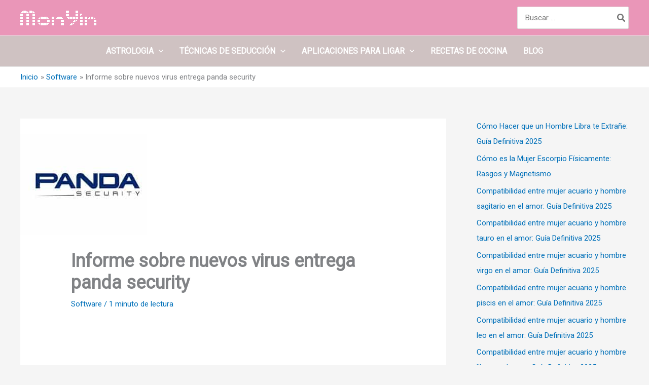

--- FILE ---
content_type: text/html; charset=utf-8
request_url: https://www.google.com/recaptcha/api2/aframe
body_size: 267
content:
<!DOCTYPE HTML><html><head><meta http-equiv="content-type" content="text/html; charset=UTF-8"></head><body><script nonce="b2gn5r5Z4xaDRZVlXY1xvw">/** Anti-fraud and anti-abuse applications only. See google.com/recaptcha */ try{var clients={'sodar':'https://pagead2.googlesyndication.com/pagead/sodar?'};window.addEventListener("message",function(a){try{if(a.source===window.parent){var b=JSON.parse(a.data);var c=clients[b['id']];if(c){var d=document.createElement('img');d.src=c+b['params']+'&rc='+(localStorage.getItem("rc::a")?sessionStorage.getItem("rc::b"):"");window.document.body.appendChild(d);sessionStorage.setItem("rc::e",parseInt(sessionStorage.getItem("rc::e")||0)+1);localStorage.setItem("rc::h",'1762896221113');}}}catch(b){}});window.parent.postMessage("_grecaptcha_ready", "*");}catch(b){}</script></body></html>

--- FILE ---
content_type: text/plain
request_url: https://www.google-analytics.com/j/collect?v=1&_v=j102&aip=1&a=1841954223&t=pageview&_s=1&dl=https%3A%2F%2Fmonyin.com%2Finforme-sobre-nuevos-virus-entrega-panda-security%2F&ul=en-us%40posix&dt=Informe%20sobre%20nuevos%20virus%20entrega%20panda%20security%20-%20Monyin.com&sr=1280x720&vp=1280x720&_u=aGBAgUIhAAAAACAAI~&jid=1622227599&gjid=646519729&cid=1862398269.1762896220&tid=UA-50335012-1&_gid=1432785448.1762896220&_slc=1&z=287244527
body_size: -449
content:
2,cG-FW8TBSZZYK